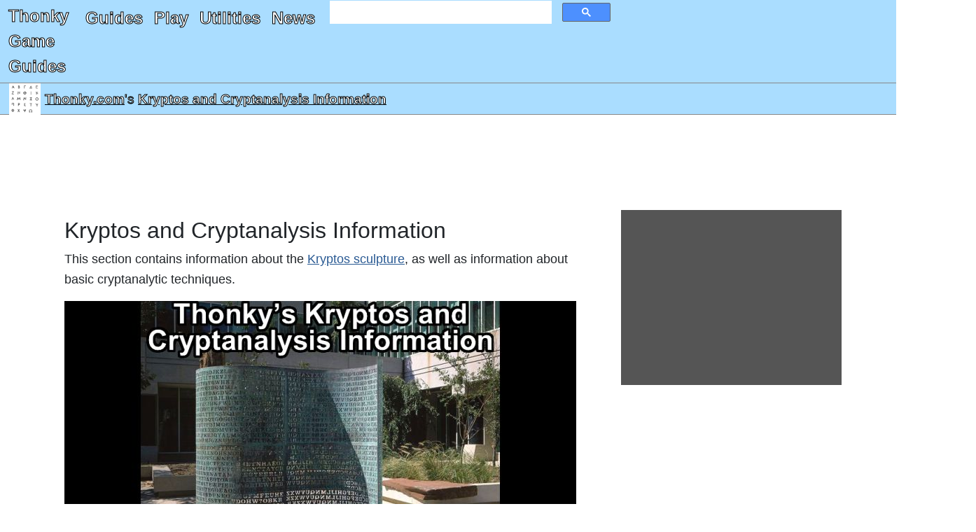

--- FILE ---
content_type: application/javascript; charset=utf-8
request_url: https://fundingchoicesmessages.google.com/f/AGSKWxUcIkS0ALox4ofGv9gshE-G3dIARurWMSNnvknrleEASgK4gad6tUea8q9Skh2Dd5aKxg1WXbMo8CYfA1jUigsIkuzseL7YyisVzLCtZobz4EqRY36JtQwr3UMkRyyb7T3kDjp9A9_J1WHP19hru_mTh0wKsUErShPRz4T17h8j8m_KyO9p8XKxc_YM/_/adv-socialbar-_ads_cached.120x600.gif?=advertorial&?adfox_
body_size: -1286
content:
window['9fa229eb-d98f-4704-8222-b1bc48d9cf2f'] = true;

--- FILE ---
content_type: application/javascript; charset=utf-8
request_url: https://fundingchoicesmessages.google.com/f/AGSKWxXzOtv_M0Ks-PTGes1mBuiCn6zSAgsMM60x4AU-pNyxKACDmCkBMeVy1F4IREmN9S1Qz3DjeUYc7-QDpMsNlxevilgFSpPwxmNAOYfAGZUQUzhkezM7HN6HkQV7Zna8rgY4vYFVLg==?fccs=W251bGwsbnVsbCxudWxsLG51bGwsbnVsbCxudWxsLFsxNzY5NDU4NDc3LDM4ODAwMDAwMF0sbnVsbCxudWxsLG51bGwsW251bGwsWzcsNl0sbnVsbCxudWxsLG51bGwsbnVsbCxudWxsLG51bGwsbnVsbCxudWxsLG51bGwsM10sImh0dHBzOi8vd3d3LnRob25reS5jb20va3J5cHRvcy8iLG51bGwsW1s4LCJsUmZLTTBOMWNUMCJdLFs5LCJlbi1VUyJdLFsxNiwiWzEsMSwxXSJdLFsxOSwiMiJdLFsxNywiWzBdIl0sWzI0LCIiXSxbMjksImZhbHNlIl1dXQ
body_size: 115
content:
if (typeof __googlefc.fcKernelManager.run === 'function') {"use strict";this.default_ContributorServingResponseClientJs=this.default_ContributorServingResponseClientJs||{};(function(_){var window=this;
try{
var qp=function(a){this.A=_.t(a)};_.u(qp,_.J);var rp=function(a){this.A=_.t(a)};_.u(rp,_.J);rp.prototype.getWhitelistStatus=function(){return _.F(this,2)};var sp=function(a){this.A=_.t(a)};_.u(sp,_.J);var tp=_.ed(sp),up=function(a,b,c){this.B=a;this.j=_.A(b,qp,1);this.l=_.A(b,_.Pk,3);this.F=_.A(b,rp,4);a=this.B.location.hostname;this.D=_.Fg(this.j,2)&&_.O(this.j,2)!==""?_.O(this.j,2):a;a=new _.Qg(_.Qk(this.l));this.C=new _.dh(_.q.document,this.D,a);this.console=null;this.o=new _.mp(this.B,c,a)};
up.prototype.run=function(){if(_.O(this.j,3)){var a=this.C,b=_.O(this.j,3),c=_.fh(a),d=new _.Wg;b=_.hg(d,1,b);c=_.C(c,1,b);_.jh(a,c)}else _.gh(this.C,"FCNEC");_.op(this.o,_.A(this.l,_.De,1),this.l.getDefaultConsentRevocationText(),this.l.getDefaultConsentRevocationCloseText(),this.l.getDefaultConsentRevocationAttestationText(),this.D);_.pp(this.o,_.F(this.F,1),this.F.getWhitelistStatus());var e;a=(e=this.B.googlefc)==null?void 0:e.__executeManualDeployment;a!==void 0&&typeof a==="function"&&_.To(this.o.G,
"manualDeploymentApi")};var vp=function(){};vp.prototype.run=function(a,b,c){var d;return _.v(function(e){d=tp(b);(new up(a,d,c)).run();return e.return({})})};_.Tk(7,new vp);
}catch(e){_._DumpException(e)}
}).call(this,this.default_ContributorServingResponseClientJs);
// Google Inc.

//# sourceURL=/_/mss/boq-content-ads-contributor/_/js/k=boq-content-ads-contributor.ContributorServingResponseClientJs.en_US.lRfKM0N1cT0.es5.O/d=1/exm=ad_blocking_detection_executable,kernel_loader,loader_js_executable/ed=1/rs=AJlcJMwSx5xfh8YmCxYY1Uo-mP01FmTfFQ/m=cookie_refresh_executable
__googlefc.fcKernelManager.run('\x5b\x5b\x5b7,\x22\x5b\x5bnull,\\\x22thonky.com\\\x22,\\\x22AKsRol_CI3_nlMUUsZUcLmUsV0E5BcD175Vyw7O96yQOGR0utzAoCWAjb9ZzqCo-sXNwhNkk6DacsgfuUdVrBsHoYOrBOg9vRceKTKS5VZkQ1fdYDTrXsSgl1D_RutTBIJcP3HWtwb_LuY0VnZdk1uCIEFbUDIwETQ\\\\u003d\\\\u003d\\\x22\x5d,null,\x5b\x5bnull,null,null,\\\x22https:\/\/fundingchoicesmessages.google.com\/f\/AGSKWxUOUnexYgimT-vejKCfYgHtHknRlRPq_sltA-yS1DkrEhnv1FWKH0OUIDu1-SRYC1k_J7KtegRuHb8rk2PZKA1IH9Ps7P8Cju_VhLVtageBxp2BWJCxteZr3G7RgXAaqrlBkbsq6Q\\\\u003d\\\\u003d\\\x22\x5d,null,null,\x5bnull,null,null,\\\x22https:\/\/fundingchoicesmessages.google.com\/el\/AGSKWxUHD1wF8CSNvceGMAGPAm3EoJRUcxWgsTlP26fxUp-rIwdAMiQaiQiXnwdUQyo0-fc0P4iJJOcE6IeV-hs5h0ZGnd4502TY-k3Tt1H9Brj0pRZtbJg1CIO2L4UZB0F_CEVCFaciog\\\\u003d\\\\u003d\\\x22\x5d,null,\x5bnull,\x5b7,6\x5d,null,null,null,null,null,null,null,null,null,3\x5d\x5d,\x5b2,1\x5d\x5d\x22\x5d\x5d,\x5bnull,null,null,\x22https:\/\/fundingchoicesmessages.google.com\/f\/AGSKWxVmfR6U9mSIISSVOY0VaskhRqbLpKy9WB80f4DP6Wrf1aqAhWa0HUhklWsMl-eRrgXdgvmt8A_5fIioqBWb_27D8hY9ZRV93JaJs1CAUmpoK6mkc_5hfSM_NfAINS0_WRmbHmQwjg\\u003d\\u003d\x22\x5d\x5d');}